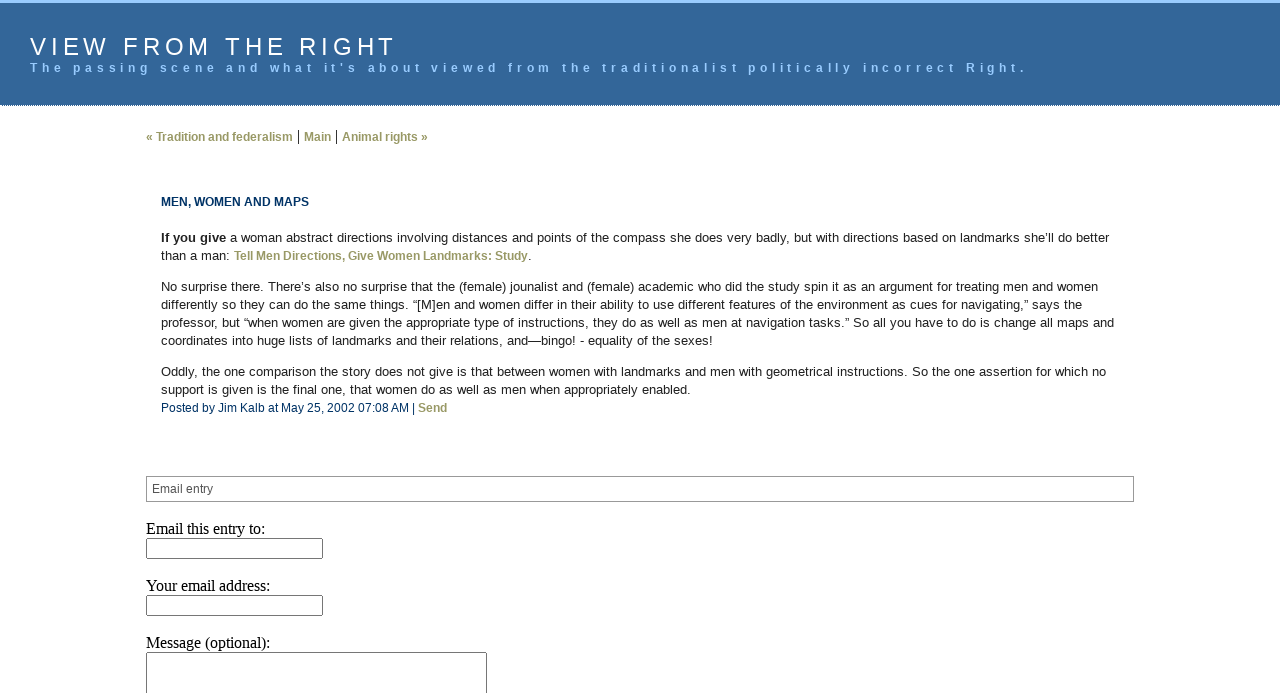

--- FILE ---
content_type: text/html
request_url: http://www.amnation.com/vfr/archives/000399.html
body_size: 2743
content:
<!DOCTYPE html PUBLIC "-//W3C//DTD XHTML 1.0 Transitional//EN" "http://www.w3.org/TR/xhtml1/DTD/xhtml1-transitional.dtd">

<html>
<head>
<meta http-equiv="Content-Type" content="text/html; charset=iso-8859-1" />

<title>Men, women and maps</title>

<META NAME="Description" CONTENT="If you give a woman abstract directions involving distances and points of the compass she does very badly, but with...">

<META NAME="Keywords" CONTENT="Feminism">

<link rel="stylesheet" href="http://www.amnation.com/vfr//styles-site.css" type="text/css" />

<script type="text/javascript" language="javascript">
<!--

var HOST = 'www.amnation.com';

   <link rel="start" href="http://www.amnation.com/vfr/" title="Home" />
   <link rel="prev" href="http://www.amnation.com/vfr/archives/000398.html" title="Tradition and federalism" />
   <link rel="next" href="http://www.amnation.com/vfr/archives/000400.html" title="Animal rights" />

   

// Copyright (c) 1996-1997 Athenia Associates.
// http://www.webreference.com/js/
// License is granted if and only if this entire
// copyright notice is included. By Tomer Shiran.

function setCookie (name, value, expires, path, domain, secure) {
    var curCookie = name + "=" + escape(value) + ((expires) ? "; expires=" + expires.toGMTString() : "") + ((path) ? "; path=" + path : "") + ((domain) ? "; domain=" + domain : "") + ((secure) ? "; secure" : "");
    document.cookie = curCookie;
}

function getCookie (name) {
    var prefix = name + '=';
    var c = document.cookie;
    var nullstring = '';
    var cookieStartIndex = c.indexOf(prefix);
    if (cookieStartIndex == -1)
        return nullstring;
    var cookieEndIndex = c.indexOf(";", cookieStartIndex + prefix.length);
    if (cookieEndIndex == -1)
        cookieEndIndex = c.length;
    return unescape(c.substring(cookieStartIndex + prefix.length, cookieEndIndex));
}

function deleteCookie (name, path, domain) {
    if (getCookie(name))
        document.cookie = name + "=" + ((path) ? "; path=" + path : "") + ((domain) ? "; domain=" + domain : "") + "; expires=Thu, 01-Jan-70 00:00:01 GMT";
}

function fixDate (date) {
    var base = new Date(0);
    var skew = base.getTime();
    if (skew > 0)
        date.setTime(date.getTime() - skew);
}

function rememberMe (f) {
    var now = new Date();
    fixDate(now);
    now.setTime(now.getTime() + 365 * 24 * 60 * 60 * 1000);
    setCookie('mtcmtauth', f.author.value, now, '', HOST, '');
    setCookie('mtcmtmail', f.email.value, now, '', HOST, '');
    setCookie('mtcmthome', f.url.value, now, '', HOST, '');
}

function forgetMe (f) {
    deleteCookie('mtcmtmail', '', HOST);
    deleteCookie('mtcmthome', '', HOST);
    deleteCookie('mtcmtauth', '', HOST);
    f.email.value = '';
    f.author.value = '';
    f.url.value = '';
}

//-->
</script>
<script type="text/javascript">

  var _gaq = _gaq || [];
  _gaq.push(['_setAccount', 'UA-31193148-1']);
  _gaq.push(['_trackPageview']);

  (function() {
    var ga = document.createElement('script'); ga.type = 'text/javascript'; ga.async = true;
    ga.src = ('https:' == document.location.protocol ? 'https://ssl' : 'http://www') + '.google-analytics.com/ga.js';
    var s = document.getElementsByTagName('script')[0]; s.parentNode.insertBefore(ga, s);
  })();

</script>

<body>

<div id="banner">
<a href="/">View from the Right</a><br />
<span class="description">The passing scene and what it's about viewed from the traditionalist politically incorrect Right.</span>
</div>

<div id="container">

<table width="80%" align="center"><tr><td>

<div class="blog">

<div id="menu">
<a href="http://www.amnation.com/vfr/archives/000398.html">&laquo; Tradition and federalism</a> |

<a href="http://www.amnation.com/vfr/">Main</a>
| <a href="http://www.amnation.com/vfr/archives/000400.html">Animal rights &raquo;</a>

</div>

</div>


<div class="blog">

<div class="blogbody">

<span class="title">Men, women and maps
</span><br><br>

<b>If you give</b> a woman abstract directions involving distances and points of the compass she does very badly, but with directions
based on landmarks she&#8217;ll do better than a man: <a
href="http://story.news.yahoo.com/news?tmpl=story&ncid=594&e=5&cid=594&u=/nm/20020524/hl_nm/navigation_gender_1">Tell Men Directions, Give Women
Landmarks: Study</a>.

<p>No surprise there. There&#8217;s also no surprise that the (female) jounalist and (female) academic who did the study spin it as an argument for
treating men and women differently so they can do the same things. &#8220;[M]en and women differ in their ability to use different features of the
environment as cues for navigating,&#8221; says the professor, but &#8220;when women are given the appropriate type of instructions, they do as well as men at
navigation tasks.&#8221; So all you have to do is change all maps and coordinates into huge lists of landmarks and their relations, and&#8212;bingo! -
equality of the sexes!

<p>Oddly, the one comparison the story does not give is that between women with landmarks and men with geometrical instructions. So the one
assertion for which no support is given is the final one, that women do as well as men when appropriately enabled.

<a name="more"></a>
<br>

<span class="posted">Posted by Jim Kalb at May 25, 2002 07:08 AM | <a href="#sendentry">Send</a><br /> </span>&nbsp;&nbsp;&nbsp;&nbsp;
<br />
</div>





<br>
<div class="comments-head"><a name="sendentry"></a>Email entry</div><br>

<form method="post" action="http://www.amnation.com/cgi-bin/mt/mt-send-entry.cgi">
<input type="hidden" name="entry_id" value="399" />
<input type="hidden" name="_redirect" value="http://www.amnation.com/vfr/archives/000399.html" />
Email this entry to:<br />
<input name="to" size="20" /><br /><br />
Your email address:<br />
<input name="from" size="20" /><br /><br />
Message (optional):<br />
<textarea name="message" rows="5" cols="40" wrap="virtual"></textarea><br /><br />
<input type="submit" value="Send" />
</form>

</div>


</div>
</div>

</table></tr></td>

</div>
<br />
<br />
<br />
<br />

</body>
</html>

--- FILE ---
content_type: text/css
request_url: http://www.amnation.com/vfr//styles-site.css
body_size: 1289
content:
/* @override http://www.amnation.com/vfr/styles-site.css */

	body {
		margin:0px 0px 10px 0px;
		background:#FFFFFF;
		}



	#banner {
		font-family:verdana, arial, sans-serif;
		color:#FFF;
		font-size:24px;
		font-weight:normal;
		border-bottom:1px dotted #FFF;
		border-top:3px solid #99CCFF;
  		background:#336699;
  		padding: 30px;
  		text-transform:uppercase;
		letter-spacing: .2em; 
		}
	#banner a  {
		font-family:verdana, arial, sans-serif;
		color:#FFF;
		font-size:24px;
		font-weight:normal;
  		text-transform:uppercase;
		letter-spacing: .2em; 
	}	
	A 	{ 
		color: #999966; 
		font-family: 
		verdana, arial, sans-serif; 
		font-size:12px; text-decoration: none; 
		font-weight:bold; } 
	A:link		{ color: #999966; text-decoration: none; } 
	A:visited	{ color: #999966; text-decoration: none; } 
	A:active	{ color: #99CC66;  } 
	A:hover		{ color: #99CC66;  }
	.description {
		font-family:verdana, arial, sans-serif;
		color:#99CCFF;
		font-size:12px;
		font-weight:bold;
  		background:#336699;	
  		text-transform:none;	
		letter-spacing: .none; 		
		}	
				
	#content {
float:left;
		width:65%;
		background:#fff;
		border-right:1px dotted #999;
		padding-bottom:20px;
		}

	#links {
		background:#fcfcfc;	
		}
		
	.blog {
  		padding-left:15px;
  		padding-top:18px;
  		padding-right:15px;			
		}
	
	.blogbody {
		font-family:georgia, verdana, arial, sans-serif;
		color:#222;
		font-size:13px;
		font-weight:normal;
  		background:#FFF;
  		line-height:18px;
  		padding-left:15px;	
  		padding-right:15px;
  		padding-top:15px;			
		}
	
	.title	{ 
		font-family: verdana, arial; 
		font-size: 12px; 
		color: #003366; 
		text-transform: uppercase;
		font-weight:bold;	
		}			
		
	#menu {
  		margin-bottom:15px;
		background:#FFF;  							
		}	
		
	.date	{ 
		font-family:georgia, verdana, arial, sans-serif; 
		font-size: 13px; 
		color: #555; 
		border:1px solid #999;
		padding:10px;
		margin-bottom:10px;
		font-weight:normal;
		}			
		
	.posted	{ 
		font-family:verdana, arial, sans-serif; 
		font-size: 12px; 
		color: #003366;
  margin-bottom:15px; 
		}
		
		
	/* .calendar {
		font-family:verdana, arial, sans-serif;
		color:#555;
		font-size:12px;
		font-weight:normal;
  		background:#FCFCFC;
  		line-height:16px;
  		padding:2px;
  		align:center;				
		}
	
	.calendarhead {	
		font-family:verdana, arial, sans-serif;
		color:#003366;
		font-size:12px;
		font-weight:bold;
  		background:#FCFCFC;
  		line-height:16px;
  		padding:2px;				
		} */

#sidebar {
float: right;
width: 30%;
margin: 18px 13px 0px 13px;
padding: 0px;
}
	
	.side {
		font-family:verdana, arial, sans-serif;
		color:#555;
		font-size:12px;
		font-weight:normal;
  		background:#fcfcfc;
  		line-height:16px;
  		padding:2px;
		}	
		
	.sidetitle {
		font-family:verdana, arial, sans-serif;
		color:#666;
		font-size:10px;
		font-weight:bold;
  		background:#E4E4E4;
  		line-height:16px;
  		padding:2px;
  		text-align:center;
  		text-transform:uppercase;
		letter-spacing: .2em;  					
		}		
	
	.syndicate {
		font-family:verdana, arial, sans-serif;
		font-size:10px;
		font-weight:bold;		
  		line-height:16px;
  		padding:2px;
  		margin-top:10px;
  		text-align:center;
  		background:#E4E4E4;  		
 		}	
		
	.powered {
		font-family:verdana, arial, sans-serif;
		color:#003366;
		font-size:10px;
		font-weight:bold;
		border-top:1px solid #CCC;
		border-bottom:1px solid #CCC;		
		line-height:16px;
		text-transform:uppercase; 
		padding:2px;
		margin-top:10px;
		text-align:center;
		letter-spacing: .2em  					
		}	
		
	
	.comments-body {
		font-family:verdana, arial, sans-serif;
		color:#555;
		font-size:13px;
		font-weight:normal;
  		background:#FFF;
  		line-height:15px;
  		padding:10px;			
		}		

	.comments-post {
		font-family:verdana, arial, sans-serif;
		color:#555;
		font-size:12px;
		font-weight:normal;
  		background:#FFF;			
		}	
		
	.comments-head	{ 
		font-family: georgia, verdana, arial, sans-serif; 
		font-size: 12px; 
		color: #555; 
		border:1px solid #999;
		padding:5px;
		font-weight:normal;
		margin-top:10px;		
		}		

	#banner-commentspop {
		font-family:georgia, verdana, arial, sans-serif;
		color:#FFF;
		font-size:16px;
		font-weight:bold;
		border-bottom:1px dotted #FFF;
		border-top:3px solid #99CCFF;
  		background:#336699;
  		padding:15px; 
		}
	.photo{
		text-align: center;
		margin-left: auto;
		margin-right: auto;
	  display: block;
	  float: none;
	  margin-top: 30px;
	  margin-bottom:30px;
	}
	.caption{
		font-family: verdana, arial, sans-serif;
		text-align:center;
		font-size: 11px;
		line-height: 1;
	}						